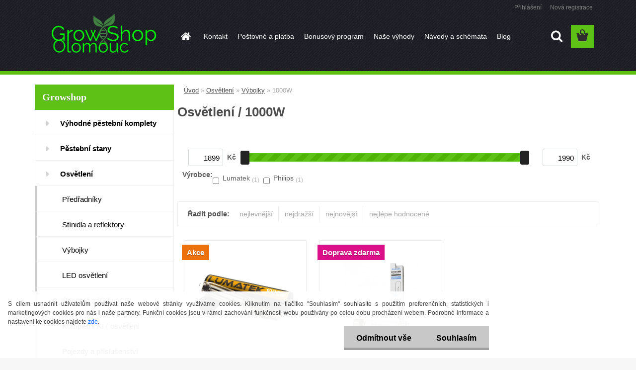

--- FILE ---
content_type: text/html; charset=utf-8
request_url: https://www.growshop-olomouc.cz/1000W-c13_66_3.htm
body_size: 19567
content:


        <!DOCTYPE html>
    <html xmlns:og="http://ogp.me/ns#" xmlns:fb="http://www.facebook.com/2008/fbml" lang="cs" class="tmpl__3rs10">
      <head>
          <script>
              window.cookie_preferences = getCookieSettings('cookie_preferences');
              window.cookie_statistics = getCookieSettings('cookie_statistics');
              window.cookie_marketing = getCookieSettings('cookie_marketing');

              function getCookieSettings(cookie_name) {
                  if (document.cookie.length > 0)
                  {
                      cookie_start = document.cookie.indexOf(cookie_name + "=");
                      if (cookie_start != -1)
                      {
                          cookie_start = cookie_start + cookie_name.length + 1;
                          cookie_end = document.cookie.indexOf(";", cookie_start);
                          if (cookie_end == -1)
                          {
                              cookie_end = document.cookie.length;
                          }
                          return unescape(document.cookie.substring(cookie_start, cookie_end));
                      }
                  }
                  return false;
              }
          </script>
                    <script async src="https://www.googletagmanager.com/gtag/js?id="></script>
                            <script>
                    window.dataLayer = window.dataLayer || [];
                    function gtag(){dataLayer.push(arguments)};
                    gtag('consent', 'default', {
                        'ad_storage': String(window.cookie_marketing) !== 'false' ? 'granted' : 'denied',
                        'analytics_storage': String(window.cookie_statistics) !== 'false' ? 'granted' : 'denied',
                        'ad_personalization': String(window.cookie_statistics) !== 'false' ? 'granted' : 'denied',
                        'ad_user_data': String(window.cookie_statistics) !== 'false' ? 'granted' : 'denied'
                    });
                    dataLayer.push({
                        'event': 'default_consent'
                    });
                </script>
                      <script type="text/javascript" src="https://c.seznam.cz/js/rc.js"></script>
              <title>Osvětlení | GrowShop Olomouc | Široký výběr za akční ceny</title>
        <script type="text/javascript">var action_unavailable='action_unavailable';var id_language = 'cs';var id_country_code = 'CZ';var language_code = 'cs-CZ';var path_request = '/request.php';var type_request = 'POST';var cache_break = "2518"; var enable_console_debug = false; var enable_logging_errors = false;var administration_id_language = 'cs';var administration_id_country_code = 'CZ';</script>          <script type="text/javascript" src="//ajax.googleapis.com/ajax/libs/jquery/1.8.3/jquery.min.js"></script>
          <script type="text/javascript" src="//code.jquery.com/ui/1.12.1/jquery-ui.min.js" ></script>
                  <script src="/wa_script/js/jquery.hoverIntent.minified.js?_=2025-01-22-11-52" type="text/javascript"></script>
        <script type="text/javascript" src="/admin/jscripts/jquery.qtip.min.js?_=2025-01-22-11-52"></script>
                  <script src="/wa_script/js/jquery.selectBoxIt.min.js?_=2025-01-22-11-52" type="text/javascript"></script>
                  <script src="/wa_script/js/bs_overlay.js?_=2025-01-22-11-52" type="text/javascript"></script>
        <script src="/wa_script/js/bs_design.js?_=2025-01-22-11-52" type="text/javascript"></script>
        <script src="/admin/jscripts/wa_translation.js?_=2025-01-22-11-52" type="text/javascript"></script>
        <link rel="stylesheet" type="text/css" href="/css/jquery.selectBoxIt.wa_script.css?_=2025-01-22-11-52" media="screen, projection">
        <link rel="stylesheet" type="text/css" href="/css/jquery.qtip.lupa.css?_=2025-01-22-11-52">
        
                  <script type="text/javascript">
            if (window.addEventListener) {
              window.addEventListener("load", initLytebox, false);
            } else if (window.attachEvent) {
              window.attachEvent("onload", initLytebox);
            } else {
              window.onload = function() {
                initLytebox();
              }
            }
            function initLytebox() {
              myLytebox = new LyteBox();
            }
          </script>
          <script type="text/javascript">
      function init_products_hovers()
      {
        jQuery(".product").hoverIntent({
          over: function(){
            jQuery(this).find(".icons_width_hack").animate({width: "130px"}, 300, function(){});
          } ,
          out: function(){
            jQuery(this).find(".icons_width_hack").animate({width: "10px"}, 300, function(){});
          },
          interval: 40
        });
      }
      jQuery(document).ready(function(){

        jQuery(".param select, .sorting select").selectBoxIt();

        jQuery(".productFooter").click(function()
        {
          var $product_detail_link = jQuery(this).parent().find("a:first");

          if($product_detail_link.length && $product_detail_link.attr("href"))
          {
            window.location.href = $product_detail_link.attr("href");
          }
        });
        init_products_hovers();
        
        ebar_details_visibility = {};
        ebar_details_visibility["user"] = false;
        ebar_details_visibility["basket"] = false;

        ebar_details_timer = {};
        ebar_details_timer["user"] = setTimeout(function(){},100);
        ebar_details_timer["basket"] = setTimeout(function(){},100);

        function ebar_set_show($caller)
        {
          var $box_name = $($caller).attr("id").split("_")[0];

          ebar_details_visibility["user"] = false;
          ebar_details_visibility["basket"] = false;

          ebar_details_visibility[$box_name] = true;

          resolve_ebar_set_visibility("user");
          resolve_ebar_set_visibility("basket");
        }

        function ebar_set_hide($caller)
        {
          var $box_name = $($caller).attr("id").split("_")[0];

          ebar_details_visibility[$box_name] = false;

          clearTimeout(ebar_details_timer[$box_name]);
          ebar_details_timer[$box_name] = setTimeout(function(){resolve_ebar_set_visibility($box_name);},300);
        }

        function resolve_ebar_set_visibility($box_name)
        {
          if(   ebar_details_visibility[$box_name]
             && jQuery("#"+$box_name+"_detail").is(":hidden"))
          {
            jQuery("#"+$box_name+"_detail").slideDown(300);
          }
          else if(   !ebar_details_visibility[$box_name]
                  && jQuery("#"+$box_name+"_detail").not(":hidden"))
          {
            jQuery("#"+$box_name+"_detail").slideUp(0, function() {
              $(this).css({overflow: ""});
            });
          }
        }

        
        jQuery("#user_icon").hoverIntent({
          over: function(){
            ebar_set_show(this);
            jQuery("#ebar_right_content .img_cart, #basket_icon").qtip("hide");
          } ,
          out: function(){
            ebar_set_hide(this);
          },
          interval: 40
        });
        
        jQuery("#user_icon").click(function(e)
        {
          if(jQuery(e.target).attr("id") == "user_icon")
          {
            window.location.href = "https://www.growshop-olomouc.cz/bushplanet/e-login/";
          }
        });

        jQuery("#basket_icon").click(function(e)
        {
          if(jQuery(e.target).attr("id") == "basket_icon")
          {
            window.location.href = "https://www.growshop-olomouc.cz/bushplanet/e-basket/";
          }
        });
      BS.Basket.$default_top_basket = false;
      });
    </script>        <meta http-equiv="Content-language" content="cs">
        <meta http-equiv="Content-Type" content="text/html; charset=utf-8">
        <meta name="language" content="czech">
        <meta name="keywords" content="osvětlení">
        <meta name="description" content="Osvětlení">
        <meta name="revisit-after" content="1 Days">
        <meta name="distribution" content="global">
        <meta name="expires" content="never">
                  <meta name="expires" content="never">
                    <link rel="canonical" href="https://www.growshop-olomouc.cz/1000W-c13_66_3.htm"/>
          <meta property="og:image" content="http://www.growshop-olomouc.cz/fotky59126/design_setup/images/logo_LogoMakr_5H9L5k.png" />
<meta property="og:image:secure_url" content="https://www.growshop-olomouc.cz/fotky59126/design_setup/images/logo_LogoMakr_5H9L5k.png" />
<meta property="og:image:type" content="image/jpeg" />

<meta name="google-site-verification" content="J-4qHryk3VGxqXD4yYcET948Zdla91Ml4RooK8U7Vus"/>            <meta name="robots" content="index, follow">
                      <link href="//www.growshop-olomouc.cz/fotky59126/favicon.ico" rel="icon" type="image/x-icon">
          <link rel="shortcut icon" type="image/x-icon" href="//www.growshop-olomouc.cz/fotky59126/favicon.ico">
                  <link rel="stylesheet" type="text/css" href="/css/lang_dependent_css/lang_cs.css?_=2025-01-22-11-52" media="screen, projection">
                <link rel='stylesheet' type='text/css' href='/wa_script/js/styles.css?_=2025-01-22-11-52'>
        <script language='javascript' type='text/javascript' src='/wa_script/js/javascripts.js?_=2025-01-22-11-52'></script>
        <script language='javascript' type='text/javascript' src='/wa_script/js/check_tel.js?_=2025-01-22-11-52'></script>
          <script src="/assets/javascripts/buy_button.js?_=2025-01-22-11-52"></script>
            <script type="text/javascript" src="/wa_script/js/bs_user.js?_=2025-01-22-11-52"></script>
        <script type="text/javascript" src="/wa_script/js/bs_fce.js?_=2025-01-22-11-52"></script>
        <script type="text/javascript" src="/wa_script/js/bs_fixed_bar.js?_=2025-01-22-11-52"></script>
        <script type="text/javascript" src="/bohemiasoft/js/bs.js?_=2025-01-22-11-52"></script>
        <script src="/wa_script/js/jquery.number.min.js?_=2025-01-22-11-52" type="text/javascript"></script>
        <script type="text/javascript">
            BS.User.id = 59126;
            BS.User.domain = "bushplanet";
            BS.User.is_responsive_layout = true;
            BS.User.max_search_query_length = 50;
            BS.User.max_autocomplete_words_count = 5;

            WA.Translation._autocompleter_ambiguous_query = ' Hledavý výraz je pro našeptávač příliš obecný. Zadejte prosím další znaky, slova nebo pokračujte odesláním formuláře pro vyhledávání.';
            WA.Translation._autocompleter_no_results_found = ' Nebyly nalezeny žádné produkty ani kategorie.';
            WA.Translation._error = " Chyba";
            WA.Translation._success = " Nastaveno";
            WA.Translation._warning = " Upozornění";
            WA.Translation._multiples_inc_notify = '<p class="multiples-warning"><strong>Tento produkt je možné objednat pouze v násobcích #inc#. </strong><br><small>Vámi zadaný počet kusů byl navýšen dle tohoto násobku.</small></p>';
            WA.Translation._shipping_change_selected = " Změnit...";
            WA.Translation._shipping_deliver_to_address = " Zásilka bude doručena na zvolenou adresu";

            BS.Design.template = {
              name: "3rs10",
              is_selected: function(name) {
                if(Array.isArray(name)) {
                  return name.indexOf(this.name) > -1;
                } else {
                  return name === this.name;
                }
              }
            };
            BS.Design.isLayout3 = true;
            BS.Design.templates = {
              TEMPLATE_ARGON: "argon",TEMPLATE_NEON: "neon",TEMPLATE_CARBON: "carbon",TEMPLATE_XENON: "xenon",TEMPLATE_AURUM: "aurum",TEMPLATE_CUPRUM: "cuprum",TEMPLATE_ERBIUM: "erbium",TEMPLATE_CADMIUM: "cadmium",TEMPLATE_BARIUM: "barium",TEMPLATE_CHROMIUM: "chromium",TEMPLATE_SILICIUM: "silicium",TEMPLATE_IRIDIUM: "iridium",TEMPLATE_INDIUM: "indium",TEMPLATE_OXYGEN: "oxygen",TEMPLATE_HELIUM: "helium",TEMPLATE_FLUOR: "fluor",TEMPLATE_FERRUM: "ferrum",TEMPLATE_TERBIUM: "terbium",TEMPLATE_URANIUM: "uranium",TEMPLATE_ZINCUM: "zincum",TEMPLATE_CERIUM: "cerium",TEMPLATE_KRYPTON: "krypton",TEMPLATE_THORIUM: "thorium",TEMPLATE_ETHERUM: "etherum",TEMPLATE_KRYPTONIT: "kryptonit",TEMPLATE_TITANIUM: "titanium",TEMPLATE_PLATINUM: "platinum"            };
        </script>
                  <script src="/js/progress_button/modernizr.custom.js"></script>
                      <link rel="stylesheet" type="text/css" href="/bower_components/owl.carousel/dist/assets/owl.carousel.min.css" />
            <link rel="stylesheet" type="text/css" href="/bower_components/owl.carousel/dist/assets/owl.theme.default.min.css" />
            <script src="/bower_components/owl.carousel/dist/owl.carousel.min.js"></script>
                    <link rel="stylesheet" type="text/css" href="//static.bohemiasoft.com/jave/style.css?_=2025-01-22-11-52" media="screen">
                    <link rel="stylesheet" type="text/css" href="/css/font-awesome.4.7.0.min.css" media="screen">
          <link rel="stylesheet" type="text/css" href="/sablony/nove/3rs10/3rs10green/css/product_var3.css?_=2025-01-22-11-52" media="screen">
                    <link rel="stylesheet"
                type="text/css"
                id="tpl-editor-stylesheet"
                href="/sablony/nove/3rs10/3rs10green/css/colors.css?_=2025-01-22-11-52"
                media="screen">

          <meta name="viewport" content="width=device-width, initial-scale=1.0">
          <link rel="stylesheet" 
                   type="text/css" 
                   href="https://static.bohemiasoft.com/custom-css/argon.css?_1764923345" 
                   media="screen"><link rel="stylesheet" type="text/css" href="/css/steps_order.css?_=2025-01-22-11-52" media="screen"><style type="text/css">
               <!--#site_logo{
                  width: 275px;
                  height: 100px;
                  background-image: url('/fotky59126/design_setup/images/logo_LogoMakr_5H9L5k.png?cache_time=1587512346');
                  background-repeat: no-repeat;
                  
                }html body .myheader { 
          background-image: url('/fotky59126/design_setup/images/custom_image_centerpage.png?cache_time=1587512346');
          border: black;
          background-repeat: repeat;
          background-position: 0% 0%;
          
        }#page_background{
                  background-image: none;
                  background-repeat: repeat;
                  background-position: 0px 0px;
                  background-color: #ffffff;
                }.bgLupa{
                  padding: 0;
                  border: none;
                }
      /***font kategorie***/
      body #page .leftmenu2 ul li a {
                  color: #000000!important;
      }
      body #page .leftmenu ul li a {
                  color: #000000!important;
      }
      /***font kategorie - hover, active***/
      body #page .leftmenu2 ul li a:hover, body #page .leftmenu2 ul li.leftmenuAct a {
                  color:#525252 !important;
      }
      body #page .leftmenu ul li a:hover, body #page .leftmenu ul li.leftmenuAct a {
                  color:#525252 !important;
      }
      /***font podkategorie***/
      body #page .leftmenu2 ul ul li a {
                  color:#000000!important;
        }
      body #page .leftmenu ul ul li a, body #page .leftmenu ul li.leftmenuAct ul li a {
            color:#000000!important;
            border-color:#000000!important;
        }
      /***font podkategorie - hover, active***/
      body #page .leftmenu2 ul ul li a:hover, body #page .leftmenu2 ul ul li.leftmenu2Act a{
                  color: #525252 !important;
        }
      body #page .leftmenu ul ul li a:hover, body #page .leftmenu ul li.leftmenuAct ul li a:hover{
            color: #525252 !important;
        }/***font oddelovace***/
      body #page .leftmenu2 ul li.leftmenuCat, body #page .leftmenu2 ul li.leftmenuCat:hover {
                  color: #000000!important;
        }
      body #page .leftmenu ul li.leftmenuCat, body #page .leftmenu ul li.leftmenuCat:hover {
                  color: #000000!important;
        }

 :root { 
 }
-->
                </style>          <link rel="stylesheet" type="text/css" href="/fotky59126/design_setup/css/user_defined.css?_=1547457413" media="screen, projection">
                    <script type="text/javascript" src="/admin/jscripts/wa_dialogs.js?_=2025-01-22-11-52"></script>
            <script>
      $(document).ready(function() {
        if (getCookie('show_cookie_message' + '_59126_cz') != 'no') {
          if($('#cookies-agreement').attr('data-location') === '0')
          {
            $('.cookies-wrapper').css("top", "0px");
          }
          else
          {
            $('.cookies-wrapper').css("bottom", "0px");
          }
          $('.cookies-wrapper').show();
        }

        $('#cookies-notify__close').click(function() {
          setCookie('show_cookie_message' + '_59126_cz', 'no');
          $('#cookies-agreement').slideUp();
          $("#masterpage").attr("style", "");
          setCookie('cookie_preferences', 'true');
          setCookie('cookie_statistics', 'true');
          setCookie('cookie_marketing', 'true');
          window.cookie_preferences = true;
          window.cookie_statistics = true;
          window.cookie_marketing = true;
          if(typeof gtag === 'function') {
              gtag('consent', 'update', {
                  'ad_storage': 'granted',
                  'analytics_storage': 'granted',
                  'ad_user_data': 'granted',
                  'ad_personalization': 'granted'
              });
          }
         return false;
        });

        $("#cookies-notify__disagree").click(function(){
            save_preferences();
        });

        $('#cookies-notify__preferences-button-close').click(function(){
            var cookies_notify_preferences = $("#cookies-notify-checkbox__preferences").is(':checked');
            var cookies_notify_statistics = $("#cookies-notify-checkbox__statistics").is(':checked');
            var cookies_notify_marketing = $("#cookies-notify-checkbox__marketing").is(':checked');
            save_preferences(cookies_notify_preferences, cookies_notify_statistics, cookies_notify_marketing);
        });

        function save_preferences(preferences = false, statistics = false, marketing = false)
        {
            setCookie('show_cookie_message' + '_59126_cz', 'no');
            $('#cookies-agreement').slideUp();
            $("#masterpage").attr("style", "");
            setCookie('cookie_preferences', preferences);
            setCookie('cookie_statistics', statistics);
            setCookie('cookie_marketing', marketing);
            window.cookie_preferences = preferences;
            window.cookie_statistics = statistics;
            window.cookie_marketing = marketing;
            if(marketing && typeof gtag === 'function')
            {
                gtag('consent', 'update', {
                    'ad_storage': 'granted'
                });
            }
            if(statistics && typeof gtag === 'function')
            {
                gtag('consent', 'update', {
                    'analytics_storage': 'granted',
                    'ad_user_data': 'granted',
                    'ad_personalization': 'granted',
                });
            }
            if(marketing === false && BS && BS.seznamIdentity) {
                BS.seznamIdentity.clearIdentity();
            }
        }

        /**
         * @param {String} cookie_name
         * @returns {String}
         */
        function getCookie(cookie_name) {
          if (document.cookie.length > 0)
          {
            cookie_start = document.cookie.indexOf(cookie_name + "=");
            if (cookie_start != -1)
            {
              cookie_start = cookie_start + cookie_name.length + 1;
              cookie_end = document.cookie.indexOf(";", cookie_start);
              if (cookie_end == -1)
              {
                cookie_end = document.cookie.length;
              }
              return unescape(document.cookie.substring(cookie_start, cookie_end));
            }
          }
          return "";
        }
        
        /**
         * @param {String} cookie_name
         * @param {String} value
         */
        function setCookie(cookie_name, value) {
          var time = new Date();
          time.setTime(time.getTime() + 365*24*60*60*1000); // + 1 rok
          var expires = "expires="+time.toUTCString();
          document.cookie = cookie_name + "=" + escape(value) + "; " + expires + "; path=/";
        }
      });
    </script>
    <script async src="https://www.googletagmanager.com/gtag/js?id=AW-944822711"></script><script>
window.dataLayer = window.dataLayer || [];
function gtag(){dataLayer.push(arguments);}
gtag('js', new Date());
gtag('config', 'AW-944822711', { debug_mode: true });
</script><script>
               (function(i,s,o,g,r,a,m){i['GoogleAnalyticsObject']=r;i[r]=i[r]||function(){
               (i[r].q=i[r].q||[]).push(arguments)},i[r].l=1*new Date();a=s.createElement(o),
               m=s.getElementsByTagName(o)[0];a.async=1;a.src=g;m.parentNode.insertBefore(a,m)
               })(window,document,'script','//www.google-analytics.com/analytics.js','ga');
               ga('create', 'G-F1Q68FFD28', 'auto');
               ga('require','displayfeatures');ga('send', 'pageview');ga('require', 'ec');
                </script><script type="text/javascript" src="/wa_script/js/ga_enhanced_helper.js"></script>        <script type="text/javascript" src="/wa_script/js/search_autocompleter.js?_=2025-01-22-11-52"></script>
                <link rel="stylesheet" type="text/css" href="/assets/vendor/magnific-popup/magnific-popup.css" />
      <script src="/assets/vendor/magnific-popup/jquery.magnific-popup.js"></script>
      <script type="text/javascript">
        BS.env = {
          decPoint: ",",
          basketFloatEnabled: false        };
      </script>
      <script type="text/javascript" src="/node_modules/select2/dist/js/select2.min.js"></script>
      <script type="text/javascript" src="/node_modules/maximize-select2-height/maximize-select2-height.min.js"></script>
      <script type="text/javascript">
        (function() {
          $.fn.select2.defaults.set("language", {
            noResults: function() {return " Nenalezeny žádné položky"},
            inputTooShort: function(o) {
              var n = o.minimum - o.input.length;
              return " Prosím zadejte #N# nebo více znaků.".replace("#N#", n);
            }
          });
          $.fn.select2.defaults.set("width", "100%")
        })();

      </script>
      <link type="text/css" rel="stylesheet" href="/node_modules/select2/dist/css/select2.min.css" />
      <script type="text/javascript" src="/wa_script/js/countdown_timer.js?_=2025-01-22-11-52"></script>
      <script type="text/javascript" src="/wa_script/js/app.js?_=2025-01-22-11-52"></script>
      <script type="text/javascript" src="/node_modules/jquery-validation/dist/jquery.validate.min.js"></script>

      
          </head>
      <body class="lang-cs layout3 not-home page-category page-category-13-66 basket-empty slider_available template-slider-disabled vat-payer-y alternative-currency-n" >
    <script>gtag("event", "page_view", {
    "ecomm_pagetype": "category",
    "send_to": "AW-944822711"
});
</script>    <a name="topweb"></a>
            <div id="cookies-agreement" class="cookies-wrapper" data-location="1"
         >
      <div class="cookies-notify-background"></div>
      <div class="cookies-notify" style="display:block!important;">
        <div class="cookies-notify__bar">
          <div class="cookies-notify__bar1">
            <div class="cookies-notify__text"
                                 >
                S cílem usnadnit uživatelům používat naše webové stránky využíváme cookies. Kliknutím na tlačítko "Souhlasím" souhlasíte s použitím preferenčních, statistických i marketingových cookies pro nás i naše partnery. Funkční cookies jsou v rámci zachování funkčnosti webu používány po celou dobu procházení webem. Podrobné informace a nastavení ke cookies najdete <span class="cookies-notify__detail_button">zde</span>.            </div>
            <div class="cookies-notify__button">
                <a href="#" id="cookies-notify__disagree" class="secondary-btn"
                   style="color: #000000;
                           background-color: #c8c8c8;
                           opacity: 1"
                >Odmítnout vše</a>
              <a href="#" id="cookies-notify__close"
                 style="color: #000000;
                        background-color: #c8c8c8;
                        opacity: 1"
                >Souhlasím</a>
            </div>
          </div>
                        <div class="cookies-notify__detail_box hidden"
                             >
                <div id="cookies-nofify__close_detail"> Zavřít</div>
                <div>
                    <br />
                    <b> Co jsou cookies?</b><br />
                    <span> Cookies jsou krátké textové informace, které jsou uloženy ve Vašem prohlížeči. Tyto informace běžně používají všechny webové stránky a jejich procházením dochází k ukládání cookies. Pomocí partnerských skriptů, které mohou stránky používat (například Google analytics</span><br /><br />
                    <b> Jak lze nastavit práci webu s cookies?</b><br />
                    <span> Přestože doporučujeme povolit používání všech typů cookies, práci webu s nimi můžete nastavit dle vlastních preferencí pomocí checkboxů zobrazených níže. Po odsouhlasení nastavení práce s cookies můžete změnit své rozhodnutí smazáním či editací cookies přímo v nastavení Vašeho prohlížeče. Podrobnější informace k promazání cookies najdete v nápovědě Vašeho prohlížeče.</span>
                </div>
                <div class="cookies-notify__checkboxes"
                                    >
                    <div class="checkbox-custom checkbox-default cookies-notify__checkbox">
                        <input type="checkbox" id="cookies-notify-checkbox__functional" checked disabled />
                        <label for="cookies-notify-checkbox__functional" class="cookies-notify__checkbox_label"> Nutné</label>
                    </div>
                    <div class="checkbox-custom checkbox-default cookies-notify__checkbox">
                        <input type="checkbox" id="cookies-notify-checkbox__preferences" checked />
                        <label for="cookies-notify-checkbox__preferences" class="cookies-notify__checkbox_label"> Preferenční</label>
                    </div>
                    <div class="checkbox-custom checkbox-default cookies-notify__checkbox">
                        <input type="checkbox" id="cookies-notify-checkbox__statistics" checked />
                        <label for="cookies-notify-checkbox__statistics" class="cookies-notify__checkbox_label"> Statistické</label>
                    </div>
                    <div class="checkbox-custom checkbox-default cookies-notify__checkbox">
                        <input type="checkbox" id="cookies-notify-checkbox__marketing" checked />
                        <label for="cookies-notify-checkbox__marketing" class="cookies-notify__checkbox_label"> Marketingové</label>
                    </div>
                </div>
                <div id="cookies-notify__cookie_types">
                    <div class="cookies-notify__cookie_type cookie-active" data-type="functional">
                         Nutné (13)
                    </div>
                    <div class="cookies-notify__cookie_type" data-type="preferences">
                         Preferenční (1)
                    </div>
                    <div class="cookies-notify__cookie_type" data-type="statistics">
                         Statistické (15)
                    </div>
                    <div class="cookies-notify__cookie_type" data-type="marketing">
                         Marketingové (15)
                    </div>
                    <div class="cookies-notify__cookie_type" data-type="unclassified">
                         Neklasifikované (7)
                    </div>
                </div>
                <div id="cookies-notify__cookie_detail">
                    <div class="cookie-notify__cookie_description">
                        <span id="cookie-notify__description_functional" class="cookie_description_active"> Tyto informace jsou nezbytné ke správnému chodu webové stránky jako například vkládání zboží do košíku, uložení vyplněných údajů nebo přihlášení do zákaznické sekce.</span>
                        <span id="cookie-notify__description_preferences" class="hidden"> Tyto cookies umožní přizpůsobit chování nebo vzhled stránky dle Vašich potřeb, například volba jazyka.</span>
                        <span id="cookie-notify__description_statistics" class="hidden"> Díky těmto cookies mohou majitelé i developeři webu více porozumět chování uživatelů a vyvijet stránku tak, aby byla co nejvíce prozákaznická. Tedy abyste co nejrychleji našli hledané zboží nebo co nejsnáze dokončili jeho nákup.</span>
                        <span id="cookie-notify__description_marketing" class="hidden"> Tyto informace umožní personalizovat zobrazení nabídek přímo pro Vás díky historické zkušenosti procházení dřívějších stránek a nabídek.</span>
                        <span id="cookie-notify__description_unclassified" class="hidden"> Tyto cookies prozatím nebyly roztříděny do vlastní kategorie.</span>
                    </div>
                    <style>
                        #cookies-notify__cookie_detail_table td
                        {
                            color: #ffffff                        }
                    </style>
                    <table class="table" id="cookies-notify__cookie_detail_table">
                        <thead>
                            <tr>
                                <th> Jméno</th>
                                <th> Účel</th>
                                <th> Vypršení</th>
                            </tr>
                        </thead>
                        <tbody>
                                                    <tr>
                                <td>show_cookie_message</td>
                                <td>Ukládá informaci o potřebě zobrazení cookie lišty</td>
                                <td>1 rok</td>
                            </tr>
                                                        <tr>
                                <td>__zlcmid</td>
                                <td>Tento soubor cookie se používá k uložení identity návštěvníka během návštěv a preference návštěvníka deaktivovat naši funkci živého chatu. </td>
                                <td>1 rok</td>
                            </tr>
                                                        <tr>
                                <td>__cfruid</td>
                                <td>Tento soubor cookie je součástí služeb poskytovaných společností Cloudflare – včetně vyrovnávání zátěže, doručování obsahu webových stránek a poskytování připojení DNS pro provozovatele webových stránek. </td>
                                <td>relace</td>
                            </tr>
                                                        <tr>
                                <td>_auth</td>
                                <td>Zajišťuje bezpečnost procházení návštěvníků tím, že zabraňuje padělání požadavků mezi stránkami. Tento soubor cookie je nezbytný pro bezpečnost webu a návštěvníka. </td>
                                <td>1 rok</td>
                            </tr>
                                                        <tr>
                                <td>csrftoken</td>
                                <td>Pomáhá předcházet útokům Cross-Site Request Forgery (CSRF). 
</td>
                                <td>1 rok</td>
                            </tr>
                                                        <tr>
                                <td>PHPSESSID</td>
                                <td>Zachovává stav uživatelské relace napříč požadavky na stránky. </td>
                                <td>relace</td>
                            </tr>
                                                        <tr>
                                <td>rc::a</td>
                                <td>Tento soubor cookie se používá k rozlišení mezi lidmi a roboty. To je výhodné pro web, aby
vytvářet platné zprávy o používání jejich webových stránek. </td>
                                <td>persistentní</td>
                            </tr>
                                                        <tr>
                                <td>rc::c</td>
                                <td>Tento soubor cookie se používá k rozlišení mezi lidmi a roboty. </td>
                                <td>relace</td>
                            </tr>
                                                        <tr>
                                <td>AWSALBCORS</td>
                                <td>Registruje, který server-cluster obsluhuje návštěvníka. To se používá v kontextu s vyrovnáváním zátěže, aby se optimalizovala uživatelská zkušenost. </td>
                                <td>6 dnů</td>
                            </tr>
                                                        <tr>
                                <td>18plus_allow_access#</td>
                                <td>Ukládá informaci o odsouhlasení okna 18+ pro web.</td>
                                <td>neznámý</td>
                            </tr>
                                                        <tr>
                                <td>18plus_cat#</td>
                                <td>Ukládá informaci o odsouhlasení okna 18+ pro kategorii.</td>
                                <td>neznámý</td>
                            </tr>
                                                        <tr>
                                <td>bs_slide_menu</td>
                                <td></td>
                                <td>neznámý</td>
                            </tr>
                                                        <tr>
                                <td>left_menu</td>
                                <td>Ukládá informaci o způsobu zobrazení levého menu.</td>
                                <td>neznámý</td>
                            </tr>
                                                    </tbody>
                    </table>
                    <div class="cookies-notify__button">
                        <a href="#" id="cookies-notify__preferences-button-close"
                           style="color: #000000;
                                background-color: #c8c8c8;
                                opacity: 1">
                            Uložit nastavení                        </a>
                    </div>
                </div>
            </div>
                    </div>
      </div>
    </div>
    
  <div id="responsive_layout_large"></div><div id="page">    <script type="text/javascript">
      var responsive_articlemenu_name = ' Menu';
      var responsive_eshopmenu_name = ' E-shop';
    </script>
        <link rel="stylesheet" type="text/css" href="/css/masterslider.css?_=2025-01-22-11-52" media="screen, projection">
    <script type="text/javascript" src="/js/masterslider.min.js"></script>
    <div class="myheader">
                <div class="navigate_bar">
            <div class="logo-wrapper">
            <a id="site_logo" href="//www.growshop-olomouc.cz" class="mylogo" aria-label="Logo"></a>
    </div>
                        <!--[if IE 6]>
    <style>
    #main-menu ul ul{visibility:visible;}
    </style>
    <![endif]-->

    
    <div id="topmenu"><!-- TOPMENU -->
            <div id="main-menu" class="">
                 <ul>
            <li class="eshop-menu-home">
              <a href="//www.growshop-olomouc.cz" class="top_parent_act" aria-label="Homepage">
                              </a>
            </li>
          </ul>
          
<ul><li class="eshop-menu-2 eshop-menu-order-1 eshop-menu-odd"><a href="/Kontakt-a2_0.htm"  class="top_parent">Kontakt</a>
</li></ul>
<ul><li class="eshop-menu-5 eshop-menu-order-2 eshop-menu-even"><a href="/Postovne-a-platba-a5_0.htm"  class="top_parent">Poštovné a platba</a>
</li></ul>
<ul><li class="eshop-menu-3 eshop-menu-order-3 eshop-menu-odd"><a href="/Bonusovy-program-a3_0.htm"  class="top_parent">Bonusový program</a> <ul><!--[if lte IE 7]><table><tr><td><![endif]--> <li class="eshop-submenu-5"><a href="/Garance-nejnizsi-ceny-a3_5.htm" >Garance nejnižší ceny</a></li> <!--[if lte IE 7]></td></tr></table><![endif]--></ul> 
</li></ul>
<ul><li class="eshop-menu-7 eshop-menu-order-4 eshop-menu-even"><a href="/Nase-vyhody-a7_0.htm"  class="top_parent">Naše výhody</a>
</li></ul>
<ul><li class="eshop-menu-6 eshop-menu-order-5 eshop-menu-odd"><a href="/Navody-a-schemata-a6_0.htm"  class="top_parent">Návody a schémata</a> <ul><!--[if lte IE 7]><table><tr><td><![endif]--> <li class="eshop-submenu-2"><a href="/Jak-zapojit-predradnik-a6_2.htm" >Jak zapojit předřadník</a></li><li class="eshop-submenu-3"><a href="/Jak-zapojit-ventilator-a6_3.htm" >Jak zapojit ventilátor</a></li><li class="eshop-submenu-6"><a href="/Jak-zapojit-el-predradnik-IEC-a6_6.htm" >Jak zapojit el. předřadník IEC</a></li><li class="eshop-submenu-4"><a href="/Jak-na-skudce-a-plisne-a6_4.htm" >Jak na škůdce a plísně</a></li><li class="eshop-submenu-1"><a href="/Davkovaci-tabulky-hnojiv-a6_1.htm" >Dávkovací tabulky hnojiv</a></li><li class="eshop-submenu-7"><a href="/Jak-sestavit-pestebni-stan-a6_7.htm" >Jak sestavit pěstební stan</a></li><li class="eshop-submenu-8"><a href="/Instalace-pachoveho-filtru-a6_8.htm" >Instalace pachového filtru</a></li> <!--[if lte IE 7]></td></tr></table><![endif]--></ul> 
</li></ul>          <ul>
            <li class="eshop-menu-blog">
              <a href="//www.growshop-olomouc.cz/blog" class="top_parent">
                Blog              </a>
            </li>
          </ul>
              </div>
    </div><!-- END TOPMENU -->
        <div id="search">
      <form name="search" id="searchForm" action="/search-engine.htm" method="GET" enctype="multipart/form-data">
        <label for="q" class="title_left2"> Hľadanie</label>
        <p>
          <input name="slovo" type="text" class="inputBox" id="q" placeholder=" Zadejte text vyhledávání" maxlength="50">
          
          <input type="hidden" id="source_service" value="www.webareal.cz">
        </p>
        <div class="wrapper_search_submit">
          <input type="submit" class="search_submit" aria-label="search" name="search_submit" value="">
        </div>
        <div id="search_setup_area">
          <input id="hledatjak2" checked="checked" type="radio" name="hledatjak" value="2">
          <label for="hledatjak2">Hledat ve zboží</label>
          <br />
          <input id="hledatjak1"  type="radio" name="hledatjak" value="1">
          <label for="hledatjak1">Hledat v článcích</label>
                    <script type="text/javascript">
            function resolve_search_mode_visibility()
            {
              if (jQuery('form[name=search] input').is(':focus'))
              {
                if (jQuery('#search_setup_area').is(':hidden'))
                {
                  jQuery('#search_setup_area').slideDown(400);
                }
              }
              else
              {
                if (jQuery('#search_setup_area').not(':hidden'))
                {
                  jQuery('#search_setup_area').slideUp(400);
                }
              }
            }

            $('form[name=search] input').click(function() {
              this.focus();
            });

            jQuery('form[name=search] input')
                .focus(function() {
                  resolve_search_mode_visibility();
                })
                .blur(function() {
                  setTimeout(function() {
                    resolve_search_mode_visibility();
                  }, 1000);
                });

          </script>
                  </div>
      </form>
    </div>
          </div>
          </div>
    <div id="page_background">      <div class="hack-box"><!-- HACK MIN WIDTH FOR IE 5, 5.5, 6  -->
                  <div id="masterpage" style="margin-bottom:95px;"><!-- MASTER PAGE -->
              <div id="header">          </div><!-- END HEADER -->
          
  <div id="ebar" class="" >        <div id="ebar_set">
                <div id="user_icon">

                            <div id="user_detail">
                    <div id="user_arrow_tag"></div>
                    <div id="user_content_tag">
                        <div id="user_content_tag_bg">
                            <a href="/bushplanet/e-login/"
                               class="elink user_login_text"
                               >
                               Přihlášení                            </a>
                            <a href="/bushplanet/e-register/"
                               class="elink user-logout user_register_text"
                               >
                               Nová registrace                            </a>
                        </div>
                    </div>
                </div>
            
        </div>
        
                <div id="basket_icon" >
            <div id="basket_detail">
                <div id="basket_arrow_tag"></div>
                <div id="basket_content_tag">
                    <a id="quantity_tag" href="/bushplanet/e-basket" rel="nofollow" class="elink"><span class="quantity_count">0</span></a>
                                    </div>
            </div>
        </div>
                <a id="basket_tag"
           href="bushplanet/e-basket"
           rel="nofollow"
           class="elink">
            <span id="basket_tag_left">&nbsp;</span>
            <span id="basket_tag_right">
                0 ks            </span>
        </a>
                </div></div>          <div id="aroundpage"><!-- AROUND PAGE -->
            
      <!-- LEFT BOX -->
      <div id="left-box">
              <div class="menu-typ-1" id="left_eshop">
                <p class="title_left_eshop">Growshop</p>
          
        <div id="inleft_eshop">
          <div class="leftmenu2">
                <ul class="root-eshop-menu">
              <li class="leftmenuDef category-menu-10 category-menu-order-1 category-menu-odd">
          <a href="/Vyhodne-pestebni-komplety-c10_0_1.htm">            <strong>
              Výhodné pěstební komplety            </strong>
            </a>        </li>

                <li class="leftmenuDef category-menu-11 category-menu-order-2 category-menu-even">
          <a href="/Pestebni-stany-c11_0_1.htm">            <strong>
              Pěstební stany            </strong>
            </a>        </li>

                <li class="leftmenuDef category-menu-13 category-menu-order-3 category-menu-odd">
          <a href="/Osvetleni-c13_0_1.htm">            <strong>
              Osvětlení            </strong>
            </a>        </li>

            <ul class="eshop-submenu level-2">
              <li class="leftmenu2sub category-submenu-24 masonry_item">
          <a href="/Predradniky-c13_24_2.htm">            <strong>
              Předřadníky            </strong>
            </a>        </li>

                <li class="leftmenu2sub category-submenu-25 masonry_item">
          <a href="/Stinidla-a-reflektory-c13_25_2.htm">            <strong>
              Stínidla a reflektory            </strong>
            </a>        </li>

                <li class="leftmenu2sub category-submenu-23 masonry_item">
          <a href="/Vybojky-c13_23_2.htm">            <strong>
              Výbojky            </strong>
            </a>        </li>

                <li class="leftmenu2sub category-submenu-89 masonry_item">
          <a href="/LED-osvetleni-c13_89_2.htm">            <strong>
              LED osvětlení            </strong>
            </a>        </li>

                <li class="leftmenu2sub category-submenu-22 masonry_item">
          <a href="/Usporne-zarivky-CFL-c13_22_2.htm">            <strong>
              Úsporné zářivky, CFL            </strong>
            </a>        </li>

                <li class="leftmenu2sub category-submenu-79 masonry_item">
          <a href="/Kompletni-KIT-osvetleni-c13_79_2.htm">            <strong>
              Kompletní KIT osvětlení            </strong>
            </a>        </li>

                <li class="leftmenu2sub category-submenu-26 masonry_item">
          <a href="/Pojezdy-a-prislusenstvi-c13_26_2.htm">            <strong>
              Pojezdy a příslušenství            </strong>
            </a>        </li>

                <li class="leftmenu2sub category-submenu-27 masonry_item">
          <a href="/Prislusenstvi-k-osvetleni-c13_27_2.htm">            <strong>
              Příslušenství k osvětlení            </strong>
            </a>        </li>

                <li class="leftmenu2sub category-submenu-97 masonry_item">
          <a href="/Rozvadece-a-spinaci-hodiny-c13_97_2.htm">            <strong>
              Rozvaděče a spínací hodiny            </strong>
            </a>        </li>

            </ul>
      <style>
        #left-box .remove_point a::before
        {
          display: none;
        }
      </style>
            <li class="leftmenuDef category-menu-14 category-menu-order-4 category-menu-even">
          <a href="/Vzduchotechnika-c14_0_1.htm">            <strong>
              Vzduchotechnika            </strong>
            </a>        </li>

                <li class="leftmenuDef category-menu-12 category-menu-order-5 category-menu-odd">
          <a href="/Hnojiva-c12_0_1.htm">            <strong>
              Hnojiva            </strong>
            </a>        </li>

                <li class="leftmenuDef category-menu-16 category-menu-order-6 category-menu-even">
          <a href="/Kvetinace-a-nadoby-c16_0_1.htm">            <strong>
              Květináče a nádoby            </strong>
            </a>        </li>

                <li class="leftmenuDef category-menu-15 category-menu-order-7 category-menu-odd">
          <a href="/Pestebni-substraty-c15_0_1.htm">            <strong>
              Pěstební substráty            </strong>
            </a>        </li>

                <li class="leftmenuDef category-menu-27 category-menu-order-8 category-menu-even">
          <a href="/Zavlazovani-c27_0_1.htm">            <strong>
              Zavlažování            </strong>
            </a>        </li>

                <li class="leftmenuDef category-menu-17 category-menu-order-9 category-menu-odd">
          <a href="/Hydroponicke-systemy-c17_0_1.htm">            <strong>
              Hydroponické systémy            </strong>
            </a>        </li>

                <li class="leftmenuDef category-menu-24 category-menu-order-10 category-menu-even">
          <a href="/Merici-pristroje-pH-EC-c24_0_1.htm">            <strong>
              Měřící přístroje pH, EC            </strong>
            </a>        </li>

                <li class="leftmenuDef category-menu-21 category-menu-order-11 category-menu-odd">
          <a href="/Uprava-pH-vody-c21_0_1.htm">            <strong>
              Úprava pH vody            </strong>
            </a>        </li>

                <li class="leftmenuDef category-menu-18 category-menu-order-12 category-menu-even">
          <a href="/Odrazove-a-reflexni-folie-c18_0_1.htm">            <strong>
              Odrazové a reflexní fólie            </strong>
            </a>        </li>

                <li class="leftmenuDef category-menu-25 category-menu-order-13 category-menu-odd">
          <a href="/Teplota-a-vlhkost-c25_0_1.htm">            <strong>
              Teplota a vlhkost            </strong>
            </a>        </li>

                <li class="leftmenuDef category-menu-28 category-menu-order-14 category-menu-even">
          <a href="/CO2-kontrola-c28_0_1.htm">            <strong>
              CO2 kontrola            </strong>
            </a>        </li>

                <li class="leftmenuDef category-menu-23 category-menu-order-15 category-menu-odd">
          <a href="/Prislusenstvi-pro-pestitele-c23_0_1.htm">            <strong>
              Příslušenství pro pěstitele            </strong>
            </a>        </li>

                <li class="leftmenuDef category-menu-30 category-menu-order-16 category-menu-even">
          <a href="/Kosmetika-c30_0_1.htm">            <strong>
              Kosmetika            </strong>
            </a>        </li>

                <li class="leftmenuDef category-menu-19 category-menu-order-17 category-menu-odd">
          <a href="/Ochrana-rostlin-c19_0_1.htm">            <strong>
              Ochrana rostlin            </strong>
            </a>        </li>

                <li class="leftmenuDef category-menu-29 category-menu-order-18 category-menu-even">
          <a href="/respirator-rouska">            <strong>
              Ochranné pomůcky            </strong>
            </a>        </li>

                <li class="leftmenuDef category-menu-31 category-menu-order-19 category-menu-odd">
          <a href="/Pujcovna-c31_0_1.htm">            <strong>
              Půjčovna            </strong>
            </a>        </li>

            </ul>
      <style>
        #left-box .remove_point a::before
        {
          display: none;
        }
      </style>
              </div>
        </div>

        
        <div id="footleft1">
                  </div>

            </div>
          <div id="left3">
      <div id="inleft3_top"></div>
      <div id="inleft3">
        <p style="text-align: center;"><a href="/Postovne-a-platba-a5_0.htm"><img src="/fotky59126/banery_ikony_loga/delivery.jpg" width="244" height="164" caption="false" alt="Poštovné zdarma" /></a></p>
<p style="text-align: center;">Poštovné zdarma při nákupu nad 3.000,-</p>              </div>
      <div id="inleft3_foot"></div>
    </div>
          </div><!-- END LEFT BOX -->
            <div id="right-box"><!-- RIGHT BOX2 -->
        <!-- xxxx badRight xxxx -->    <div class="news-box"><!-- NEWS BOX -->
      <p class="news-box-title">Novinky a akce</p>
      <div class="in-news-box "><!-- in the news -->
        <span class="news-title"><a href="/show-free.htm?fid=59"><img src="/sablony/nove/3rs10/3rs10green/images/arr3.png" alt="arr3">Novinka od ATA Atami ROKZBASTIC</a></span><span class="news-content">ROKZBASTIC: Nový produkt od ATAMI pro pevné a sladké květy

Jste zkušený pěstitel, který chce... </span><span class="news-title"><a href="/show-free.htm?fid=57"><img src="/sablony/nove/3rs10/3rs10green/images/arr3.png" alt="arr3">Nové LED systémy s výkonem až 3.1umol/J</a></span><span class="news-content">
Vychází nová nabídka Nejvýkonnější LED osvětlovacích systémů/panelů speciálně navržených pro... </span><span class="news-title"><a href="/lumatek-zeus"><img src="/sablony/nove/3rs10/3rs10green/images/arr3.png" alt="arr3">LED systém LUMATEK ZEUS 600W pro 2.9</a></span><span class="news-content">Pěstební systém Lumatek Zeus 600W PRO 2.9 µmol/J

Představujeme jedno z nejvýkonějších a... </span><span class="news-title"><a href="/show-free.htm?fid=56"><img src="/sablony/nove/3rs10/3rs10green/images/arr3.png" alt="arr3">Advanced Nutrients - Perfect pH Technology</a></span><span class="news-content">Patentovaná technologie Perfect Nutrition pH Technology
S touto jedinečnou patentovanou technologií... </span><span class="news-title"><a href="/show-free.htm?fid=46"><img src="/sablony/nove/3rs10/3rs10green/images/arr3.png" alt="arr3">Analýza rostlin v mobilu</a></span><span class="news-content">HiGrade - mobilní analýza rostlin

Absolutní novinka na trhu, co opravdu stojí za to. Je vlastně... </span><span class="news-title"><a href="/show-free.htm?fid=6"><img src="/sablony/nove/3rs10/3rs10green/images/arr3.png" alt="arr3">Pěstování s CO2</a></span><span class="news-content">Airbomz CO2 Dispenser se senzorem + CO2 bomba
 
Absolutní novinka na trhu je tento regulovatelný... </span><span class="news-title"><a href="/show-free.htm?fid=48"><img src="/sablony/nove/3rs10/3rs10green/images/arr3.png" alt="arr3">Ověřené recenze zákazníků</a></span><span class="news-content">Najdete zde veškeré ověřené recenze z hlavních webů. Poděkování a pravdivé názory přesměrované přímo... </span>      </div><!-- end in the news -->
          </div><!-- END NEWS -->
    <div id="news-foot"></div><!-- foot NEWS -->
    <div class="break"></div>
        <div class="break"></div>
    <div class="contact-box"><!-- CONTACT BOX -->
            <p class="contact-box-title">Kontaktní údaje</p>
      <div class="in-contact-box"><!-- in the contacts -->
        <div class="contact" itemscope itemtype="http://schema.org/Organization">
                      <span itemprop="legalName">Growshop Olomouc</span><br>
                        <span itemprop="address">
              Mlčochova 4<br>              779 00   OLOMOUC<br>            </span>
            tel:            <span itemprop="telephone" class="contact-phone">+420 722 209 077</span><br>
            <a class="contact_mail_box" itemprop="email" href="mailto:info@growshop-olomouc.cz">napište nám</a><br>Otevírací doba:<br>PO - PÁ     10:00 - 18:00<br>        </div>
      </div><!-- end in the contacts -->
          </div><!-- END CONTACT -->
    <div id="contact-foot"></div><!-- foot right box -->
    <div class="break"></div>
    		<script>
		  gtag('event', 'view_item_list', {
			item_list_id: 'box_action',
			item_list_name: '',
			items: [{"item_id":539,"item_name":"Flexi kabel se z\u00e1str\u010dkou 2m ( 3x1,5mm )","price":129},{"item_id":1432,"item_name":"Secret-Icer bag 220 mikron\u016f","price":319},{"item_id":1549,"item_name":"Secret-Icer KIT 5ks pytl\u016f","price":2373.134}]		  });
		</script>
		    <div class="action-box zbozi-akce intag_box action-box-deals"><!-- ACTION -->
      <p class="action-box-title">ZBOŽÍ V AKCI</p>
      <div class="in-action-box "><!-- in the action -->
                    <div class="product3 in-stock-y"
                 onmouseover="this.classList.add('product3Act');"
                 onmouseout="this.classList.remove('product3Act');"
                 data-name="Flexi kabel se zástrčkou 2m ( 3x1,5mm )"
                 data-id="539"
                 ><!-- PRODUCT BOX 3 -->
                            <div class="product3Title">
                <div class="product3TitleContent">
                  <a href="/Flexi-kabel-se-zastrckou-2m-3x1-5mm-d539.htm"
                     title="Flexo kabel se zástrčkou, izolovaný, 2m dlouhý a vhodný díky své tlouštce kabelu k zapojení více wattových předřadníků nebo ventilátorů a jiných el. zařízení."
                     data-location="box_action"
                     data-id="539"
                     data-variant-id="0"
                     class="product-box-link"
                  >Flexi kabel se zástrčkou 2m ( 3x1,5mm )</a>
                </div>
                              </div>
                            <div class="product3ImageBox">
                                <a href="/Flexi-kabel-se-zastrckou-2m-3x1-5mm-d539.htm"
                   data-location="box_action"
                   data-id="539"
                   data-variant-id="0"
                   class="product-box-link"
                >
                  <img src="/fotky59126/fotom/gen__vyr_539Flexi-kabel-se-zastrckou-2m---3-x-1-5mm.jpg"  alt="Flexi kabel se zástrčkou 2m ( 3x1,5mm )" border="0" title="Flexi kabel se zástrčkou 2m ( 3x1,5mm )" width="80">
                </a>

              </div>
                            <div class="clear"></div>
              <div class="product3PriceBox">
                                                <div class="product3Price">
                  <span class="our_price_text">Cena</span> <span class="product_price_text">129&nbsp;Kč</span>                </div>
                          <div class="stock_yes">
            skladem          </div>
                            <form method="post" action="/buy-product.htm?pid=539">
                                          <input type="submit"
                           class="buy_btn buy-button-action buy-button-action-2"
                           name=""
                           value="Koupit"
                           data-id="539"
                           data-variant-id="0"
                        data-product-info='{"count_type":0,"multiples":0}'                    >
                    <div class="clear"></div>
                  </form>
                                </div>
              <div class="clear"></div>
                          </div><!--END PRODUCT BOX 3 -->
             <div class="break"></div>            <div class="product3 in-stock-y"
                 onmouseover="this.classList.add('product3Act');"
                 onmouseout="this.classList.remove('product3Act');"
                 data-name="Secret-Icer bag 220 mikronů"
                 data-id="1432"
                 ><!-- PRODUCT BOX 3 -->
                            <div class="product3Title">
                <div class="product3TitleContent">
                  <a href="/Secret-Icer-bag-220-mikronu-d1432.htm"
                     title="Ice-o-lator pytel neboli Ice bag pro extrakci pryskyřice při použití ledu skvěle extrahuje pyl od zbytků částic rostlin za pomocí bublinek filtru."
                     data-location="box_action"
                     data-id="1432"
                     data-variant-id="0"
                     class="product-box-link"
                  >Secret-Icer bag 220 mikronů</a>
                </div>
                              </div>
                            <div class="product3ImageBox">
                                <a href="/Secret-Icer-bag-220-mikronu-d1432.htm"
                   data-location="box_action"
                   data-id="1432"
                   data-variant-id="0"
                   class="product-box-link"
                >
                  <img src="/fotky59126/fotom/gen__vyr_1432S406ae833a62247ccbdc1f1325e72f187w.jpg"  alt="Secret-Icer bag 220 mikronů" border="0" title="Secret-Icer bag 220 mikronů" width="80">
                </a>

              </div>
                            <div class="clear"></div>
              <div class="product3PriceBox">
                                                <div class="product3Price">
                  <span class="our_price_text">Cena</span> <span class="product_price_text">319&nbsp;Kč</span>                </div>
                          <div class="stock_yes">
            skladem          </div>
                            <form method="post" action="/buy-product.htm?pid=1432">
                                          <input type="submit"
                           class="buy_btn buy-button-action buy-button-action-2"
                           name=""
                           value="Koupit"
                           data-id="1432"
                           data-variant-id="0"
                        data-product-info='{"count_type":0,"multiples":0}'                    >
                    <div class="clear"></div>
                  </form>
                                </div>
              <div class="clear"></div>
                          </div><!--END PRODUCT BOX 3 -->
             <div class="break"></div>            <div class="product3 in-stock-y"
                 onmouseover="this.classList.add('product3Act');"
                 onmouseout="this.classList.remove('product3Act');"
                 data-name="Secret-Icer KIT 5ks pytlů"
                 data-id="1549"
                 ><!-- PRODUCT BOX 3 -->
                            <div class="product3Title">
                <div class="product3TitleContent">
                  <a href="/Secret-Icer-KIT-5ks-pytlu-d1549.htm"
                     title="Ice-o-lator obsahuje 5x pytel o objemu 20L s rozdílným sítem. Ice bag pro extrakci pryskyřice při použití ledu skvěle extrahuje pyl od zbytků částic rostlin za pomocí bublinek filtru."
                     data-location="box_action"
                     data-id="1549"
                     data-variant-id="0"
                     class="product-box-link"
                  >Secret-Icer KIT 5ks pytlů</a>
                </div>
                              </div>
                            <div class="product3ImageBox">
                                <a href="/Secret-Icer-KIT-5ks-pytlu-d1549.htm"
                   data-location="box_action"
                   data-id="1549"
                   data-variant-id="0"
                   class="product-box-link"
                >
                  <img src="/fotky59126/fotom/gen_59126_1549__vyr_5381-Galon-5-Gallon-Herbal-Ice-Bubble-Hash-Tas-Essence-Extractor-Kit-Filtrasi-Tas-Set-dengan-jpg_Q90-jpg_.jpg"  alt="Secret-Icer KIT 5ks pytlů" border="0" title="Secret-Icer KIT 5ks pytlů" width="80">
                </a>

              </div>
                            <div class="clear"></div>
              <div class="product3PriceBox">
                                                <div class="product3Price">
                  <span class="our_price_text">Cena</span> <span class="product_price_text">2&nbsp;373&nbsp;Kč</span>                </div>
                          <div class="stock_yes">
            skladem          </div>
                            <form method="post" action="/buy-product.htm?pid=1549">
                                          <input type="submit"
                           class="buy_btn buy-button-action buy-button-action-2"
                           name=""
                           value="Koupit"
                           data-id="1549"
                           data-variant-id="0"
                        data-product-info='{"count_type":0,"multiples":0}'                    >
                    <div class="clear"></div>
                  </form>
                                </div>
              <div class="clear"></div>
                          </div><!--END PRODUCT BOX 3 -->
             <div class="break"></div>      </div><!-- end in the action -->
    </div><!-- END ACTION -->
        <div id="action-foot"></div><!-- foot right box --><div class="break"></div>
    		<script>
		  gtag('event', 'view_item_list', {
			item_list_id: 'box_bestsellers',
			item_list_name: '',
			items: [{"item_id":1287,"item_name":"Secret-Icer sada 2ks pytl\u016f","price":955.714},{"item_id":1425,"item_name":"Grodan p\u011bstebn\u00ed kostka mal\u00e1 75x75x65mm, s velkou d\u00edrou","price":14},{"item_id":257,"item_name":"Canfilters Can-Lite 425","price":2089}]		  });
		</script>
		      <div class="action-box zbozi-akce intag_box action-box-bestsellers"><!-- ACTION -->
      <p class="action-box-title">Nejprodávanější</p>
      <div class="in-action-box "><!-- in the action -->
                    <div class="product3 in-stock-y"
                 onmouseover="this.classList.add('product3Act');"
                 onmouseout="this.classList.remove('product3Act');"
                 data-name="Secret-Icer sada 2ks pytlů"
                 data-id="1287"
                 ><!-- PRODUCT BOX 3 -->
                            <div class="product3Title">
                <div class="product3TitleContent">
                  <a href="/Secret-Icer-sada-2ks-pytlu-d1287.htm"
                     title="Ice-o-lator obsahuje 2x pytel s rozdílným sítem. Ice bag pro extrakci pryskyřice při použití ledu skvěle extrahuje pyl od zbytků částic rostlin za pomocí bublinek filtru."
                     data-location="box_bestsellers"
                     data-id="1287"
                     data-variant-id="0"
                     class="product-box-link"
                  >Secret-Icer sada 2ks pytlů</a>
                </div>
                              </div>
                            <div class="product3ImageBox">
                                <a href="/Secret-Icer-sada-2ks-pytlu-d1287.htm"
                   data-location="box_bestsellers"
                   data-id="1287"
                   data-variant-id="0"
                   class="product-box-link"
                >
                  <img src="/fotky59126/fotom/gen__vyr_1287KSICE.jpg"  alt="Secret-Icer sada 2ks pytlů" border="0" title="Secret-Icer sada 2ks pytlů" width="80">
                </a>

              </div>
                            <div class="clear"></div>
              <div class="product3PriceBox">
                                                <div class="product3Price">
                  <span class="our_price_text">Cena</span> <span class="product_price_text">956&nbsp;Kč</span>                </div>
                <div class="stock_yes">skladem</div>                  <form method="post" action="/buy-product.htm?pid=1287">
                                          <input type="submit"
                           class="buy_btn buy-button-action buy-button-action-1"
                           name=""
                           value="Koupit"
                        data-product-info='{"count_type":0,"multiples":0}'                           data-id="1287"
                           data-variant-id="0"
                    >
                    <div class="clear"></div>
                  </form>
                                </div>
              <div class="clear"></div>
                          </div><!--END PRODUCT BOX 3 -->
             <div class="break"></div>            <div class="product3 in-stock-y"
                 onmouseover="this.classList.add('product3Act');"
                 onmouseout="this.classList.remove('product3Act');"
                 data-name="Grodan pěstební kostka malá 75x75x65mm, s velkou dírou"
                 data-id="1425"
                 ><!-- PRODUCT BOX 3 -->
                            <div class="product3Title">
                <div class="product3TitleContent">
                  <a href="/Grodan-pestebni-kostka-mala-75x75x65mm-s-velkou-dirou-d1425.htm"
                     title="Pěstební kostka z minerální vaty Grodan 7,5 x 7,5 x 6,5cm s velkou dírou."
                     data-location="box_bestsellers"
                     data-id="1425"
                     data-variant-id="0"
                     class="product-box-link"
                  >Grodan pěstební kostka malá 75x75x65mm, s velkou dírou</a>
                </div>
                              </div>
                            <div class="product3ImageBox">
                                <a href="/Grodan-pestebni-kostka-mala-75x75x65mm-s-velkou-dirou-d1425.htm"
                   data-location="box_bestsellers"
                   data-id="1425"
                   data-variant-id="0"
                   class="product-box-link"
                >
                  <img src="/fotky59126/fotom/gen_59126_1425__vyr_415RWkostkaGrodan.jpeg"  alt="Grodan pěstební kostka malá 75x75x65mm, s velkou dírou" border="0" title="Grodan pěstební kostka malá 75x75x65mm, s velkou dírou" width="80">
                </a>

              </div>
                            <div class="clear"></div>
              <div class="product3PriceBox">
                                                <div class="product3Price">
                  <span class="our_price_text">Cena</span> <span class="product_price_text">14&nbsp;Kč</span>                </div>
                <div class="stock_yes">skladem</div>                  <form method="post" action="/buy-product.htm?pid=1425">
                                          <input type="submit"
                           class="buy_btn buy-button-action buy-button-action-1"
                           name=""
                           value="Koupit"
                        data-product-info='{"count_type":0,"multiples":0}'                           data-id="1425"
                           data-variant-id="0"
                    >
                    <div class="clear"></div>
                  </form>
                                </div>
              <div class="clear"></div>
                          </div><!--END PRODUCT BOX 3 -->
             <div class="break"></div>            <div class="product3 in-stock-y"
                 onmouseover="this.classList.add('product3Act');"
                 onmouseout="this.classList.remove('product3Act');"
                 data-name="Canfilters Can-Lite 425"
                 data-id="257"
                 ><!-- PRODUCT BOX 3 -->
                            <div class="product3Title">
                <div class="product3TitleContent">
                  <a href="/Canfilters-Can-Lite-425-d257.htm"
                     title="Pachové filtry Can-Lite s optimálním průtokem vzduchu 425 m3/h jsou speciální odlehčená řada filtrů společnosti Can Filters, která se specializuje na filtraci nežádoucích pachů pomocí aktivního uhlí."
                     data-location="box_bestsellers"
                     data-id="257"
                     data-variant-id="0"
                     class="product-box-link"
                  >Canfilters Can-Lite 425</a>
                </div>
                              </div>
                            <div class="product3ImageBox">
                                <a href="/Canfilters-Can-Lite-425-d257.htm"
                   data-location="box_bestsellers"
                   data-id="257"
                   data-variant-id="0"
                   class="product-box-link"
                >
                  <img src="/fotky59126/fotom/gen__vyr_257Canfilters-Can-Lite-425.jpg"  alt="Canfilters Can-Lite 425" border="0" title="Canfilters Can-Lite 425" width="80">
                </a>

              </div>
                            <div class="clear"></div>
              <div class="product3PriceBox">
                                                <div class="product3Price">
                  <span class="our_price_text">Cena</span> <span class="product_price_text">2&nbsp;089&nbsp;Kč</span>                </div>
                <div class="stock_yes">skladem</div>                  <form method="post" action="/buy-product.htm?pid=257">
                                          <input type="submit"
                           class="buy_btn buy-button-action buy-button-action-1"
                           name=""
                           value="Koupit"
                        data-product-info='{"count_type":0,"multiples":0}'                           data-id="257"
                           data-variant-id="0"
                    >
                    <div class="clear"></div>
                  </form>
                                </div>
              <div class="clear"></div>
                          </div><!--END PRODUCT BOX 3 -->
             <div class="break"></div>      </div><!-- end in the action -->
    </div><!-- END ACTION -->
        <div id="action-foot"></div><!-- foot right box --><div class="break"></div>
          </div><!-- END RIGHT BOX -->
      

            <hr class="hide">
                        <div id="centerpage"><!-- CENTER PAGE -->
              <div id="incenterpage"><!-- in the center -->
                  <script src="/wa_script/js/params.js?u=2025-01-22-11-52" type="text/javascript"></script>
  <script type="text/javascript">
      WA.Translation._h1_page = 'strana';
  </script>
  <script src="/wa_script/js/jquery.ui.touch-punch.min.js?u=4" type="text/javascript"></script>
      <div id="wherei"><!-- wherei -->
      <p>
        <a href="/">Úvod</a>
        <span class="arrow">&#187;</span>
                           <a href="/Osvetleni-c13_0_1.htm">Osvětlení</a>
                           <span class="arrow">&#187;</span>
                             <a href="/Vybojky-c13_23_2.htm">Výbojky</a>
                                               <span class="arrow">&#187;</span>
          <span class="active">1000W</span></p>
            </p>
    </div><!-- END wherei -->
    <script type="application/ld+json">
    {
    "@context": "http://schema.org",
    "@type": "BreadcrumbList",
    "itemListElement": [
    {
        "@type": "ListItem",
        "position": 1,
        "item": {
            "@id": "https://www.growshop-olomouc.cz",
            "name": "Home"
        }
    },
     {
        "@type": "ListItem",
        "position": 2,
        "item": {
            "@id": "https://www.growshop-olomouc.cz/Osvetleni-c13_0_1.htm",
            "name": "Osvětlení"
        }
},     {
        "@type": "ListItem",
        "position": 3,
        "item": {
            "@id": "https://www.growshop-olomouc.cz/Vybojky-c13_23_2.htm",
            "name": "Výbojky"
        }
},     {
        "@type": "ListItem",
        "position": 4,
        "item": {
            "@id": "https://www.growshop-olomouc.cz/1000W-c13_66_3.htm",
            "name": "1000W"
        }
}]}
     </script>
        <h1 class="title_page def_color">Osvětlení / 1000W</h1>
        <hr class="hide">
          <ul class="bookmark product_switcher"><!-- BOOKMARKS -->
                  <li class=""><a href="/1000W-c13_66_3.htm?sort=0&display_as=row">Řádkové zobrazení</a></li>
                </ul>
      <div class="under_bookm"></div>
          <div class="break"></div>
        <div id="centerpage_params_filter_area" class="param centerpage_params_filter_areas params_filter_areas params_part_hidden">
            <form method="POST" class="filtering_form" id="centerpage_filtering_form">
      <div id="centerpage_params_filter_header" class="centerpage_params_filter_headers">
                  <div id="centerpage_label_min_price">
            <input type="text" class="price min_price" name="min_price" value="1899">
            <span class="currency_label">
              Kč            </span>
          </div>
          <input type="hidden" disabled="disabled" name="allowed_min_price" value="1899">
          <input type="hidden" name="min_price_filter" value="0">
          <div id="centerpage_price_slider_box_area" class="centerpage_price_slider_box_areas">
            <div id="centerpage_price_slider_box" class="centerpage_price_slider_boxes" ></div>
          </div>
          <div id="centerpage_label_max_price">
            <input type="text" class="price max_price" name="max_price" value="1990">
            <span class="currency_label">
              Kč            </span>
          </div>
                          <input type="hidden" disabled="disabled" name="allowed_max_price" value="1990">
        <input type="hidden" name="max_price_filter" value="0">
      </div>
      <input type="hidden" name="show_centerpage_params_filter" value="0">
      <input type="hidden" name="selected_centerpage_param_filter" value="0">
              <div id="centerpage_instant_visible_params" class="centerpage_instant_visible_parts">
                <div class="instant_visible_param_line">
      <span class="instant_visible_param_name">Výrobce:</span>
          <span class="instant_visible_values_param" id="instant_visible_values_param_1467788">
          <label>
        <input type="checkbox" value="1" class="filter_values instant_filter_values" name="filter_values[1467788][946123244]" id="filter_values_946123244">
        <span class="value_names">Lumatek</span><span class="value_rate">(1)</span>
      </label>
            <label>
        <input type="checkbox" value="1" class="filter_values instant_filter_values" name="filter_values[1467788][946120586]" id="filter_values_946120586">
        <span class="value_names">Philips</span><span class="value_rate">(1)</span>
      </label>
          </span>
          </div>
              </div>
              <div id="centerpage_params_filter_selected" class="centerpage_params_filters_selected">
              </div>
      </form>
        </div>
        <form id="products_params_form" style="display: none">
      <input type="hidden" name="request_uri" value="/1000W-c13_66_3.htm" >
      <input type="hidden" name="source_service" value="webareal.cz" >
      <input type="hidden" disabled="disabled" name="new_url_activated" value="1" >
      <input type="hidden" name="action" value="Get_products" >
              <input type="hidden" name="pages[0]" value="bushplanet">
                <input type="hidden" name="pages[1]" value="eshop">
                <input type="hidden" name="pages[2]" value="13-1-">
                <input type="hidden" name="pages[3]" value="66-3-1000W">
                <input type="hidden" name="pages[4]" value="0">
              <div id="hash_params_place"></div>
    </form>
    <a href="#products_place" id="products_place" style="display: none">&nbsp;</a>
    <script>update_products(true);</script>
        <div id="products_sorting_box" class="sorting products_sorting_boxes">
      <div id="products_sorting_table" class="products_sorting_tables">
        <div id="products_sorting_line" class="products_sorting_lines">
          <div class="sorting_label">Řadit podle:</div>
                  <a data-sorting="3"
           href="https://www.growshop-olomouc.cz?sort=3"
           rel="nofollow"
           class="sorting_item ">
              nejlevnější        </a>
                <a data-sorting="4"
           href="https://www.growshop-olomouc.cz?sort=4"
           rel="nofollow"
           class="sorting_item ">
              nejdražší        </a>
                <a data-sorting="42"
           href="https://www.growshop-olomouc.cz?sort=42"
           rel="nofollow"
           class="sorting_item ">
              nejnovější        </a>
                  <a data-sorting="44"
             href="https://www.growshop-olomouc.cz?sort=44"
             rel="nofollow"
             class="sorting_item ">
               nejlépe hodnocené          </a>
                  </div>
              </div>
    </div>
    <div class="products_wrap full">
            <div class="product_wraper container">    <div          class="product tab_img160 image_first one-preview-image in-stock-y"
         data-name="Výbojka Lumatek 1000W Dual Spectrum HPS"
         data-id="1556"
        >
            <!-- PRODUCT BOX -->
      <div class="productBody">
                  <div class="img_box">
            <a href="/Vybojka-Lumatek-1000W-Dual-Spectrum-HPS-d1556.htm"
               data-id="1556"
               data-location="category_page"
               data-variant-id="0"
               class="product-box-link"
            >
              <img  alt="Výbojka Lumatek 1000W Dual Spectrum HPS"
                 title="Výbojka Lumatek 1000W Dual Spectrum HPS"
                 rel="1556"
                 src="/fotky59126/fotos/_vyr_1556LUM1000.jpeg"
                 class="">
                            <img src="/images/empty.gif" width="130" height="0" alt="empty"></a>
                      </div>
                      <div class="productTitle">
              <div class="productTitleContent">
                <a href="/Vybojka-Lumatek-1000W-Dual-Spectrum-HPS-d1556.htm"
                                       data-id="1556"
                   data-location="category_page"
                   data-variant-id="0"
                   class="product-box-link"
                >Výbojka Lumatek 1000W Dual Spectrum HPS</a>
              </div>
                          </div>
                    <div class="break"></div>
                        <div class="productPriceBox" >
           <div id="star-system" class="star_system" style="color: #1bb817"> <i style="top: 0px; color: #1bb817" 
                         aria-hidden="true" class="fa fa-star" id="star-1"></i><i style="top: 0px; color: #1bb817" 
                         aria-hidden="true" class="fa fa-star" id="star-2"></i><i style="top: 0px; color: #1bb817" 
                         aria-hidden="true" class="fa fa-star" id="star-3"></i><i style="top: 0px; color: #1bb817" 
                         aria-hidden="true" class="fa fa-star" id="star-4"></i><i style="top: 0px; color: #1bb817" 
                         aria-hidden="true" class="fa fa-star" id="star-5"></i>            </div>
                      <div class="productPriceSmall">&nbsp;</div><br>
          <div class="productPrice">
                        <span class="our_price_text">Cena</span> <span class="product_price_text">1&nbsp;899&nbsp;Kč</span>          </div><br>
                          <form method="post" action="/buy-product.htm?pid=1556">
                                    <input type="submit"
                         class="buy_btn buy-button-action buy-button-action-12"
                         data-id="1556"
                         data-variant-id="0"
                         name="" value="Koupit"
                         data-similar-popup="0"
                         data-product-info='{"count_type":0,"multiples":0}'>
                                    <div class="clear"></div>
                </form>
                <div class="stock_yes">skladem</div>        </div>
        <div class="clear"></div>
      </div>
      <div class="productFooter">
        <div class="productFooterContent">
                        <div class="there_are_status_icons"></div>
            <div class="icons_width_hack">
                              <div class="ico_act">Akce</div>
                            </div>
                    </div>
              </div>
          </div>
    <hr class="hide">            <hr class="hide">
          <div          class="product tab_img160 image_first one-preview-image in-stock-y"
         data-name="Výbojka Philips Master Son-T Pia 1000W HPS"
         data-id="94"
        >
            <!-- PRODUCT BOX -->
      <div class="productBody">
                  <div class="img_box">
            <a href="/Vybojka-Philips-Master-Son-T-Pia-1000W-HPS-d94.htm"
               data-id="94"
               data-location="category_page"
               data-variant-id="0"
               class="product-box-link"
            >
              <img  alt="Výbojka Philips Master Son-T Pia 1000W HPS"
                 title="Výbojka Philips Master Son-T Pia 1000W HPS"
                 rel="94"
                 src="/fotky59126/fotos/_vyr_94Vybojka-Philips-Master-Son-T-Pia-1000W.jpg"
                 class="">
                            <img src="/images/empty.gif" width="130" height="0" alt="empty"></a>
                      </div>
                      <div class="productTitle">
              <div class="productTitleContent">
                <a href="/Vybojka-Philips-Master-Son-T-Pia-1000W-HPS-d94.htm"
                                       data-id="94"
                   data-location="category_page"
                   data-variant-id="0"
                   class="product-box-link"
                >Výbojka Philips Master Son-T Pia 1000W HPS</a>
              </div>
                          </div>
                    <div class="break"></div>
                        <div class="productPriceBox" >
           <div id="star-system" class="star_system" style="color: #1bb817"> <i style="top: 0px; color: #1bb817" 
                         aria-hidden="true" class="fa fa-star" id="star-1"></i><i style="top: 0px; color: #1bb817" 
                         aria-hidden="true" class="fa fa-star" id="star-2"></i><i style="top: 0px; color: #1bb817" 
                         aria-hidden="true" class="fa fa-star" id="star-3"></i><i style="top: 0px; color: #1bb817" 
                         aria-hidden="true" class="fa fa-star" id="star-4"></i><i style="top: 0px; color: #1bb817" 
                         aria-hidden="true" class="fa fa-star-o" id="star-5"></i>            </div>
                      <div class="productPriceSmall">&nbsp;</div><br>
          <div class="productPrice">
                        <span class="our_price_text">Cena</span> <span class="product_price_text">1&nbsp;990&nbsp;Kč</span>          </div><br>
                          <form method="post" action="/buy-product.htm?pid=94">
                                    <input type="submit"
                         class="buy_btn buy-button-action buy-button-action-12"
                         data-id="94"
                         data-variant-id="0"
                         name="" value="Koupit"
                         data-similar-popup="0"
                         data-product-info='{"count_type":0,"multiples":0}'>
                                    <div class="clear"></div>
                </form>
                <div class="stock_yes">skladem</div>        </div>
        <div class="clear"></div>
      </div>
      <div class="productFooter">
        <div class="productFooterContent">
                        <div class="there_are_status_icons"></div>
            <div class="icons_width_hack">
                              <div class="ico_shiping">Doprava zdarma</div>
                            </div>
                    </div>
              </div>
          </div>
    <hr class="hide">      <div class="clear"></div>      <script>
          if(BS.Design.third_generation()) {
              BS.ui.inputSpinner.init();
          }
      </script>
      </div>
          </div>  <div class="clear"></div>

		<script>
		  gtag('event', 'view_item_list', {
			item_list_id: 'category_page',
			item_list_name: 'Osvětlení',
			items: [{"item_id":1556,"item_name":"V\u00fdbojka Lumatek 1000W Dual Spectrum HPS","price":1899},{"item_id":94,"item_name":"V\u00fdbojka Philips Master Son-T Pia 1000W HPS","price":1990}]		  });
		</script>
		    <script language="javascript" src="/assets/javascripts/slider_public.js?_=2025-01-22-11-52" type="text/javascript"></script>
	              </div><!-- end in the center -->
              <div class="clear"></div>
                         </div><!-- END CENTER PAGE -->
            <div class="clear"></div>

            
                      </div><!-- END AROUND PAGE -->

          <div id="footer" ><!-- FOOTER -->

                          <div id="footer_left">
              Vytvořeno systémem <a href="http://www.webareal.cz" target="_blank">www.webareal.cz</a>            </div>
            <div id="footer_center">
                              <a id="footer_ico_home" href="/bushplanet" class="footer_icons">&nbsp;</a>
                <a id="footer_ico_map" href="/bushplanet/web-map" class="footer_icons">&nbsp;</a>
                <a id="footer_ico_print" href="#" class="print-button footer_icons" target="_blank" rel="nofollow">&nbsp;</a>
                <a id="footer_ico_topweb" href="#topweb" rel="nofollow" class="footer_icons">&nbsp;</a>
                            </div>
            <div id="footer_right" class="foot_created_by_res">
              Vytvořeno systémem <a href="http://www.webareal.cz" target="_blank">www.webareal.cz</a>            </div>
                        </div><!-- END FOOTER -->
                      <script>
              var retargetingConf = {
                  rtgId: 28811,
                  consent: 0                  };

                  
                                if (window.rc && window.rc.retargetingHit) {
                  window.rc.retargetingHit(retargetingConf);
              }
          </script>
                      </div><!-- END PAGE -->
        </div><!-- END HACK BOX -->
          </div>          <div id="und_footer" align="center">
        <div style="text-align: center;"><span style="font-size: 16px; color: #000000;"><span style="font-size: 18px;"> <a href="/show-free.htm?fid=7" title="Obchodní podmínky">Obchodní podmínky</a> | <a href="/katalog-produktu">Slevy a ceník</a> | <a title="GDPR" href="/show-free.htm?fid=31">Ochrana osobních údajů</a> | <a href="https://www.e-grow.cz" title="E grow">E-grow.cz</a></span></span></div>
<div style="text-align: center;"><span style="font-size: 16px;"><span style="color: #000000;"><span style="font-size: 18px;"></span></span></span></div>
<div style="text-align: center;"><span style="font-size: 16px;"><span style="color: #000000;"><span style="font-size: 18px;"></span></span></span><span style="font-size: 16px;"> </span></div>
<div>
<div style="font-size: 16px; text-align: left;"><span style="font-size: 16px;"><strong><span>Copyright </span>©</strong> <strong>2010-2025</strong> GrowShop-Olomouc.cz. Všechna práva vyhrazena.</span></div>
</div>      </div>
      </div>
  
  <script language="JavaScript" type="text/javascript">
$(window).ready(function() {
//	$(".loader").fadeOut("slow");
});
      function init_lupa_images()
    {
      if(jQuery('img.lupa').length)
      {
        jQuery('img.lupa, .productFooterContent').qtip(
        {
          onContentUpdate: function() { this.updateWidth(); },
          onContentLoad: function() { this.updateWidth(); },
          prerender: true,
          content: {
            text: function() {

              var $pID = '';

              if($(this).attr('rel'))
              {
                $pID = $(this).attr('rel');
              }
              else
              {
                $pID = $(this).parent().parent().find('img.lupa').attr('rel');
              }

              var $lupa_img = jQuery(".bLupa"+$pID+":first");

              if(!$lupa_img.length)
              { // pokud neni obrazek pro lupu, dame obrazek produktu
                $product_img = $(this).parent().parent().find('img.lupa:first');
                if($product_img.length)
                {
                  $lupa_img = $product_img.clone();
                }
              }
              else
              {
                $lupa_img = $lupa_img.clone()
              }

              return($lupa_img);
            }

          },
          position: {
            my: 'top left',
            target: 'mouse',
            viewport: $(window),
            adjust: {
              x: 15,  y: 15
            }
          },
          style: {
            classes: 'ui-tooltip-white ui-tooltip-shadow ui-tooltip-rounded',
            tip: {
               corner: false
            }
          },
          show: {
            solo: true,
            delay: 200
          },
          hide: {
            fixed: true
          }
        });
      }
    }
    $(document).ready(function() {
  $("#listaA a").click(function(){changeList();});
  $("#listaB a").click(function(){changeList();});
  if(typeof(init_lupa_images) === 'function')
  {
    init_lupa_images();
  }

  function changeList()
  {
    var className = $("#listaA").attr('class');
    if(className == 'selected')
    {
      $("#listaA").removeClass('selected');
      $("#listaB").addClass('selected');
      $("#boxMojeID, #mojeid_tab").show();
      $("#boxNorm").hide();
    }
    else
    {
      $("#listaA").addClass('selected');
      $("#listaB").removeClass('selected');
      $("#boxNorm").show();
      $("#boxMojeID, #mojeid_tab").hide();
   }
  }
  $(".print-button").click(function(e)
  {
    window.print();
    e.preventDefault();
    return false;
  })
});
</script>
  <span class="hide">YTc3MDJk</span></div><script src="/wa_script/js/wa_url_translator.js?d=1" type="text/javascript"></script><script type="text/javascript"> WA.Url_translator.enabled = true; WA.Url_translator.display_host = "/"; </script><script src="/wa_script/js/add_basket_v4.js?d=12&_= 2025-01-22-11-52" type="text/javascript"></script><script src="/wa_script/js/add_basket_fce.js?d=9&_= 2025-01-22-11-52" type="text/javascript"></script>    <script type="text/javascript">
      variant_general = 1;
      related_click = false;
      BS.Basket.$variant = 4;
      BS.Basket.$detail_buy = false;
      BS.Basket.$not_bought_minimum = " Tento produkt je nutné objednat v minimálním množství:";
      BS.Basket.basket_is_empty = ' Váš nákupní košík <span class="bold">je prázdný</span>';
          BS.Basket.$wait_text = "Čekejte";
              BS.Basket.$not_in_stock = "Požadované množství bohužel není na skladě.";
            BS.Basket.$basket_show_items = "true";
        basket_variant_3_scroll = false;
        basket_variant_4_added = "Zboží bylo přidáno do košíku";
          uzivatel_id = 59126;
      is_url_translated = true;
          </script>
      <script type="text/javascript">
      WA.Google_analytics.activated = true;
          WA.Google_analytics.page = "category Osvětlení";
        </script>
      <div id="top_loading_container" class="top_loading_containers" style="z-index: 99998;position: fixed; top: 0px; left: 0px; width: 100%;">
      <div id="top_loading_bar" class="top_loading_bars" style="height: 100%; width: 0;"></div>
    </div>
        <script type="text/javascript" charset="utf-8" src="/js/responsiveMenu.js?_=2025-01-22-11-52"></script>
    <script type="text/javascript">
    var responsive_articlemenu_name = ' Menu';
    $(document).ready(function(){
            var isFirst = false;
            var menu = new WA.ResponsiveMenu('#left-box');
      menu.setArticleSelector('#main-menu');
      menu.setEshopSelector('#left_eshop');
      menu.render();
            if($(".slider_available").is('body') || $(document.body).hasClass("slider-available")) {
        (function(form, $) {
          'use strict';
          var $form = $(form),
              expanded = false,
              $body = $(document.body),
              $input;
          var expandInput = function() {
            if(!expanded) {
              $form.addClass("expand");
              $body.addClass("search_act");
              expanded = true;
            }
          };
          var hideInput = function() {
            if(expanded) {
              $form.removeClass("expand");
              $body.removeClass("search_act");
              expanded = false;
            }
          };
          var getInputValue = function() {
            return $input.val().trim();
          };
          var setInputValue = function(val) {
            $input.val(val);
          };
          if($form.length) {
            $input = $form.find("input.inputBox");
            $form.on("submit", function(e) {
              if(!getInputValue()) {
                e.preventDefault();
                $input.focus();
              }
            });
            $input.on("focus", function(e) {
              expandInput();
            });
            $(document).on("click", function(e) {
              if(!$form[0].contains(e.target)) {
                hideInput();
                setInputValue("");
              }
            });
          }
        })("#searchForm", jQuery);
      }
          });
  </script>
  </body>
</html>

    <script type="text/javascript">
    //<![CDATA[
    var _hwq = _hwq || [];
        _hwq.push(['setKey', '43E0AAE908D392F6D7450E996A11CF6F']);_hwq.push(['setTopPos', '60']);_hwq.push(['showWidget', '22']);(function() {
        var ho = document.createElement('script'); ho.type = 'text/javascript'; ho.async = true;
        ho.src = ('https:' == document.location.protocol ? 'https://ssl' : 'http://www') + '.heureka.cz/direct/i/gjs.php?n=wdgt&sak=43E0AAE908D392F6D7450E996A11CF6F';
        var s = document.getElementsByTagName('script')[0]; s.parentNode.insertBefore(ho, s);
    })();
    //]]>
    </script>      <!-- Start of SmartSupp Live Chat script -->
      <script type="text/javascript">
      var _smartsupp = _smartsupp || {};
      _smartsupp.key = "e6a6340d904bc7bf4777cc662382e24559dfdfb8";
      window.smartsupp||(function(d) {
        var s,c,o=smartsupp=function(){ o._.push(arguments)};o._=[];
        s=d.getElementsByTagName('script')[0];c=d.createElement('script');
        c.type='text/javascript';c.charset='utf-8';c.async=true;
        c.src='//www.smartsuppchat.com/loader.js';s.parentNode.insertBefore(c,s);
      })(document);

            smartsupp('variables', {
        orderedPrice: {
          label: " Hodnota zboží uživatele v košíku",
          value: "Nákupní košík je zatím prázdný"
        }
      });
      </script>
      <!-- End of SmartSupp Live Chat script -->
      <script>
        document.body.classList.add("live-chat-y");
      </script>
      

--- FILE ---
content_type: text/css
request_url: https://www.growshop-olomouc.cz/fotky59126/design_setup/css/user_defined.css?_=1547457413
body_size: 137
content:
/*.leftmenuDef.category-menu-odd, .leftmenuDef.category-menu-even {
    background: #5EC115;
}

.leftmenuDef.category-menu-odd a, .leftmenuDef.category-menu-even a{
    color: white !important;
}*/

html #left-box .leftmenu2 ul ul a::before {
	display: none;
}

html #left-box .leftmenu2 ul ul a{
	border-left: 5px solid #ccc;
}

html #left-box .leftmenu2 ul ul a strong{
	font-weight: 300;
}

#left-box .leftmenu > ul > li:hover > a, #left-box .leftmenuAct a, #left-box .leftmenu2 > ul > li:hover > a, #left-box .leftmenuAct a {
    border-left: 5px solid #ccc;
}